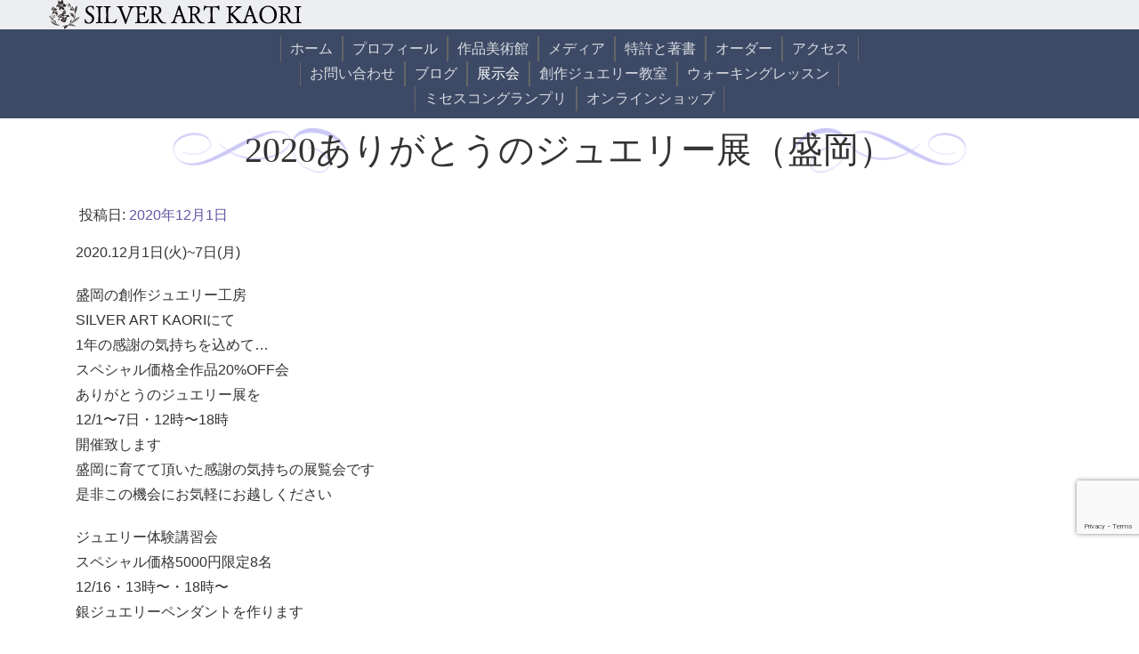

--- FILE ---
content_type: text/html; charset=utf-8
request_url: https://www.google.com/recaptcha/api2/anchor?ar=1&k=6LePHJkoAAAAAMOkd7hfsSW-LGR71wUC_6IX8Etg&co=aHR0cHM6Ly9zaWx2ZXJhcnRrYW9yaS5jb206NDQz&hl=en&v=9TiwnJFHeuIw_s0wSd3fiKfN&size=invisible&anchor-ms=20000&execute-ms=30000&cb=sjq8g0i5of8h
body_size: 48239
content:
<!DOCTYPE HTML><html dir="ltr" lang="en"><head><meta http-equiv="Content-Type" content="text/html; charset=UTF-8">
<meta http-equiv="X-UA-Compatible" content="IE=edge">
<title>reCAPTCHA</title>
<style type="text/css">
/* cyrillic-ext */
@font-face {
  font-family: 'Roboto';
  font-style: normal;
  font-weight: 400;
  font-stretch: 100%;
  src: url(//fonts.gstatic.com/s/roboto/v48/KFO7CnqEu92Fr1ME7kSn66aGLdTylUAMa3GUBHMdazTgWw.woff2) format('woff2');
  unicode-range: U+0460-052F, U+1C80-1C8A, U+20B4, U+2DE0-2DFF, U+A640-A69F, U+FE2E-FE2F;
}
/* cyrillic */
@font-face {
  font-family: 'Roboto';
  font-style: normal;
  font-weight: 400;
  font-stretch: 100%;
  src: url(//fonts.gstatic.com/s/roboto/v48/KFO7CnqEu92Fr1ME7kSn66aGLdTylUAMa3iUBHMdazTgWw.woff2) format('woff2');
  unicode-range: U+0301, U+0400-045F, U+0490-0491, U+04B0-04B1, U+2116;
}
/* greek-ext */
@font-face {
  font-family: 'Roboto';
  font-style: normal;
  font-weight: 400;
  font-stretch: 100%;
  src: url(//fonts.gstatic.com/s/roboto/v48/KFO7CnqEu92Fr1ME7kSn66aGLdTylUAMa3CUBHMdazTgWw.woff2) format('woff2');
  unicode-range: U+1F00-1FFF;
}
/* greek */
@font-face {
  font-family: 'Roboto';
  font-style: normal;
  font-weight: 400;
  font-stretch: 100%;
  src: url(//fonts.gstatic.com/s/roboto/v48/KFO7CnqEu92Fr1ME7kSn66aGLdTylUAMa3-UBHMdazTgWw.woff2) format('woff2');
  unicode-range: U+0370-0377, U+037A-037F, U+0384-038A, U+038C, U+038E-03A1, U+03A3-03FF;
}
/* math */
@font-face {
  font-family: 'Roboto';
  font-style: normal;
  font-weight: 400;
  font-stretch: 100%;
  src: url(//fonts.gstatic.com/s/roboto/v48/KFO7CnqEu92Fr1ME7kSn66aGLdTylUAMawCUBHMdazTgWw.woff2) format('woff2');
  unicode-range: U+0302-0303, U+0305, U+0307-0308, U+0310, U+0312, U+0315, U+031A, U+0326-0327, U+032C, U+032F-0330, U+0332-0333, U+0338, U+033A, U+0346, U+034D, U+0391-03A1, U+03A3-03A9, U+03B1-03C9, U+03D1, U+03D5-03D6, U+03F0-03F1, U+03F4-03F5, U+2016-2017, U+2034-2038, U+203C, U+2040, U+2043, U+2047, U+2050, U+2057, U+205F, U+2070-2071, U+2074-208E, U+2090-209C, U+20D0-20DC, U+20E1, U+20E5-20EF, U+2100-2112, U+2114-2115, U+2117-2121, U+2123-214F, U+2190, U+2192, U+2194-21AE, U+21B0-21E5, U+21F1-21F2, U+21F4-2211, U+2213-2214, U+2216-22FF, U+2308-230B, U+2310, U+2319, U+231C-2321, U+2336-237A, U+237C, U+2395, U+239B-23B7, U+23D0, U+23DC-23E1, U+2474-2475, U+25AF, U+25B3, U+25B7, U+25BD, U+25C1, U+25CA, U+25CC, U+25FB, U+266D-266F, U+27C0-27FF, U+2900-2AFF, U+2B0E-2B11, U+2B30-2B4C, U+2BFE, U+3030, U+FF5B, U+FF5D, U+1D400-1D7FF, U+1EE00-1EEFF;
}
/* symbols */
@font-face {
  font-family: 'Roboto';
  font-style: normal;
  font-weight: 400;
  font-stretch: 100%;
  src: url(//fonts.gstatic.com/s/roboto/v48/KFO7CnqEu92Fr1ME7kSn66aGLdTylUAMaxKUBHMdazTgWw.woff2) format('woff2');
  unicode-range: U+0001-000C, U+000E-001F, U+007F-009F, U+20DD-20E0, U+20E2-20E4, U+2150-218F, U+2190, U+2192, U+2194-2199, U+21AF, U+21E6-21F0, U+21F3, U+2218-2219, U+2299, U+22C4-22C6, U+2300-243F, U+2440-244A, U+2460-24FF, U+25A0-27BF, U+2800-28FF, U+2921-2922, U+2981, U+29BF, U+29EB, U+2B00-2BFF, U+4DC0-4DFF, U+FFF9-FFFB, U+10140-1018E, U+10190-1019C, U+101A0, U+101D0-101FD, U+102E0-102FB, U+10E60-10E7E, U+1D2C0-1D2D3, U+1D2E0-1D37F, U+1F000-1F0FF, U+1F100-1F1AD, U+1F1E6-1F1FF, U+1F30D-1F30F, U+1F315, U+1F31C, U+1F31E, U+1F320-1F32C, U+1F336, U+1F378, U+1F37D, U+1F382, U+1F393-1F39F, U+1F3A7-1F3A8, U+1F3AC-1F3AF, U+1F3C2, U+1F3C4-1F3C6, U+1F3CA-1F3CE, U+1F3D4-1F3E0, U+1F3ED, U+1F3F1-1F3F3, U+1F3F5-1F3F7, U+1F408, U+1F415, U+1F41F, U+1F426, U+1F43F, U+1F441-1F442, U+1F444, U+1F446-1F449, U+1F44C-1F44E, U+1F453, U+1F46A, U+1F47D, U+1F4A3, U+1F4B0, U+1F4B3, U+1F4B9, U+1F4BB, U+1F4BF, U+1F4C8-1F4CB, U+1F4D6, U+1F4DA, U+1F4DF, U+1F4E3-1F4E6, U+1F4EA-1F4ED, U+1F4F7, U+1F4F9-1F4FB, U+1F4FD-1F4FE, U+1F503, U+1F507-1F50B, U+1F50D, U+1F512-1F513, U+1F53E-1F54A, U+1F54F-1F5FA, U+1F610, U+1F650-1F67F, U+1F687, U+1F68D, U+1F691, U+1F694, U+1F698, U+1F6AD, U+1F6B2, U+1F6B9-1F6BA, U+1F6BC, U+1F6C6-1F6CF, U+1F6D3-1F6D7, U+1F6E0-1F6EA, U+1F6F0-1F6F3, U+1F6F7-1F6FC, U+1F700-1F7FF, U+1F800-1F80B, U+1F810-1F847, U+1F850-1F859, U+1F860-1F887, U+1F890-1F8AD, U+1F8B0-1F8BB, U+1F8C0-1F8C1, U+1F900-1F90B, U+1F93B, U+1F946, U+1F984, U+1F996, U+1F9E9, U+1FA00-1FA6F, U+1FA70-1FA7C, U+1FA80-1FA89, U+1FA8F-1FAC6, U+1FACE-1FADC, U+1FADF-1FAE9, U+1FAF0-1FAF8, U+1FB00-1FBFF;
}
/* vietnamese */
@font-face {
  font-family: 'Roboto';
  font-style: normal;
  font-weight: 400;
  font-stretch: 100%;
  src: url(//fonts.gstatic.com/s/roboto/v48/KFO7CnqEu92Fr1ME7kSn66aGLdTylUAMa3OUBHMdazTgWw.woff2) format('woff2');
  unicode-range: U+0102-0103, U+0110-0111, U+0128-0129, U+0168-0169, U+01A0-01A1, U+01AF-01B0, U+0300-0301, U+0303-0304, U+0308-0309, U+0323, U+0329, U+1EA0-1EF9, U+20AB;
}
/* latin-ext */
@font-face {
  font-family: 'Roboto';
  font-style: normal;
  font-weight: 400;
  font-stretch: 100%;
  src: url(//fonts.gstatic.com/s/roboto/v48/KFO7CnqEu92Fr1ME7kSn66aGLdTylUAMa3KUBHMdazTgWw.woff2) format('woff2');
  unicode-range: U+0100-02BA, U+02BD-02C5, U+02C7-02CC, U+02CE-02D7, U+02DD-02FF, U+0304, U+0308, U+0329, U+1D00-1DBF, U+1E00-1E9F, U+1EF2-1EFF, U+2020, U+20A0-20AB, U+20AD-20C0, U+2113, U+2C60-2C7F, U+A720-A7FF;
}
/* latin */
@font-face {
  font-family: 'Roboto';
  font-style: normal;
  font-weight: 400;
  font-stretch: 100%;
  src: url(//fonts.gstatic.com/s/roboto/v48/KFO7CnqEu92Fr1ME7kSn66aGLdTylUAMa3yUBHMdazQ.woff2) format('woff2');
  unicode-range: U+0000-00FF, U+0131, U+0152-0153, U+02BB-02BC, U+02C6, U+02DA, U+02DC, U+0304, U+0308, U+0329, U+2000-206F, U+20AC, U+2122, U+2191, U+2193, U+2212, U+2215, U+FEFF, U+FFFD;
}
/* cyrillic-ext */
@font-face {
  font-family: 'Roboto';
  font-style: normal;
  font-weight: 500;
  font-stretch: 100%;
  src: url(//fonts.gstatic.com/s/roboto/v48/KFO7CnqEu92Fr1ME7kSn66aGLdTylUAMa3GUBHMdazTgWw.woff2) format('woff2');
  unicode-range: U+0460-052F, U+1C80-1C8A, U+20B4, U+2DE0-2DFF, U+A640-A69F, U+FE2E-FE2F;
}
/* cyrillic */
@font-face {
  font-family: 'Roboto';
  font-style: normal;
  font-weight: 500;
  font-stretch: 100%;
  src: url(//fonts.gstatic.com/s/roboto/v48/KFO7CnqEu92Fr1ME7kSn66aGLdTylUAMa3iUBHMdazTgWw.woff2) format('woff2');
  unicode-range: U+0301, U+0400-045F, U+0490-0491, U+04B0-04B1, U+2116;
}
/* greek-ext */
@font-face {
  font-family: 'Roboto';
  font-style: normal;
  font-weight: 500;
  font-stretch: 100%;
  src: url(//fonts.gstatic.com/s/roboto/v48/KFO7CnqEu92Fr1ME7kSn66aGLdTylUAMa3CUBHMdazTgWw.woff2) format('woff2');
  unicode-range: U+1F00-1FFF;
}
/* greek */
@font-face {
  font-family: 'Roboto';
  font-style: normal;
  font-weight: 500;
  font-stretch: 100%;
  src: url(//fonts.gstatic.com/s/roboto/v48/KFO7CnqEu92Fr1ME7kSn66aGLdTylUAMa3-UBHMdazTgWw.woff2) format('woff2');
  unicode-range: U+0370-0377, U+037A-037F, U+0384-038A, U+038C, U+038E-03A1, U+03A3-03FF;
}
/* math */
@font-face {
  font-family: 'Roboto';
  font-style: normal;
  font-weight: 500;
  font-stretch: 100%;
  src: url(//fonts.gstatic.com/s/roboto/v48/KFO7CnqEu92Fr1ME7kSn66aGLdTylUAMawCUBHMdazTgWw.woff2) format('woff2');
  unicode-range: U+0302-0303, U+0305, U+0307-0308, U+0310, U+0312, U+0315, U+031A, U+0326-0327, U+032C, U+032F-0330, U+0332-0333, U+0338, U+033A, U+0346, U+034D, U+0391-03A1, U+03A3-03A9, U+03B1-03C9, U+03D1, U+03D5-03D6, U+03F0-03F1, U+03F4-03F5, U+2016-2017, U+2034-2038, U+203C, U+2040, U+2043, U+2047, U+2050, U+2057, U+205F, U+2070-2071, U+2074-208E, U+2090-209C, U+20D0-20DC, U+20E1, U+20E5-20EF, U+2100-2112, U+2114-2115, U+2117-2121, U+2123-214F, U+2190, U+2192, U+2194-21AE, U+21B0-21E5, U+21F1-21F2, U+21F4-2211, U+2213-2214, U+2216-22FF, U+2308-230B, U+2310, U+2319, U+231C-2321, U+2336-237A, U+237C, U+2395, U+239B-23B7, U+23D0, U+23DC-23E1, U+2474-2475, U+25AF, U+25B3, U+25B7, U+25BD, U+25C1, U+25CA, U+25CC, U+25FB, U+266D-266F, U+27C0-27FF, U+2900-2AFF, U+2B0E-2B11, U+2B30-2B4C, U+2BFE, U+3030, U+FF5B, U+FF5D, U+1D400-1D7FF, U+1EE00-1EEFF;
}
/* symbols */
@font-face {
  font-family: 'Roboto';
  font-style: normal;
  font-weight: 500;
  font-stretch: 100%;
  src: url(//fonts.gstatic.com/s/roboto/v48/KFO7CnqEu92Fr1ME7kSn66aGLdTylUAMaxKUBHMdazTgWw.woff2) format('woff2');
  unicode-range: U+0001-000C, U+000E-001F, U+007F-009F, U+20DD-20E0, U+20E2-20E4, U+2150-218F, U+2190, U+2192, U+2194-2199, U+21AF, U+21E6-21F0, U+21F3, U+2218-2219, U+2299, U+22C4-22C6, U+2300-243F, U+2440-244A, U+2460-24FF, U+25A0-27BF, U+2800-28FF, U+2921-2922, U+2981, U+29BF, U+29EB, U+2B00-2BFF, U+4DC0-4DFF, U+FFF9-FFFB, U+10140-1018E, U+10190-1019C, U+101A0, U+101D0-101FD, U+102E0-102FB, U+10E60-10E7E, U+1D2C0-1D2D3, U+1D2E0-1D37F, U+1F000-1F0FF, U+1F100-1F1AD, U+1F1E6-1F1FF, U+1F30D-1F30F, U+1F315, U+1F31C, U+1F31E, U+1F320-1F32C, U+1F336, U+1F378, U+1F37D, U+1F382, U+1F393-1F39F, U+1F3A7-1F3A8, U+1F3AC-1F3AF, U+1F3C2, U+1F3C4-1F3C6, U+1F3CA-1F3CE, U+1F3D4-1F3E0, U+1F3ED, U+1F3F1-1F3F3, U+1F3F5-1F3F7, U+1F408, U+1F415, U+1F41F, U+1F426, U+1F43F, U+1F441-1F442, U+1F444, U+1F446-1F449, U+1F44C-1F44E, U+1F453, U+1F46A, U+1F47D, U+1F4A3, U+1F4B0, U+1F4B3, U+1F4B9, U+1F4BB, U+1F4BF, U+1F4C8-1F4CB, U+1F4D6, U+1F4DA, U+1F4DF, U+1F4E3-1F4E6, U+1F4EA-1F4ED, U+1F4F7, U+1F4F9-1F4FB, U+1F4FD-1F4FE, U+1F503, U+1F507-1F50B, U+1F50D, U+1F512-1F513, U+1F53E-1F54A, U+1F54F-1F5FA, U+1F610, U+1F650-1F67F, U+1F687, U+1F68D, U+1F691, U+1F694, U+1F698, U+1F6AD, U+1F6B2, U+1F6B9-1F6BA, U+1F6BC, U+1F6C6-1F6CF, U+1F6D3-1F6D7, U+1F6E0-1F6EA, U+1F6F0-1F6F3, U+1F6F7-1F6FC, U+1F700-1F7FF, U+1F800-1F80B, U+1F810-1F847, U+1F850-1F859, U+1F860-1F887, U+1F890-1F8AD, U+1F8B0-1F8BB, U+1F8C0-1F8C1, U+1F900-1F90B, U+1F93B, U+1F946, U+1F984, U+1F996, U+1F9E9, U+1FA00-1FA6F, U+1FA70-1FA7C, U+1FA80-1FA89, U+1FA8F-1FAC6, U+1FACE-1FADC, U+1FADF-1FAE9, U+1FAF0-1FAF8, U+1FB00-1FBFF;
}
/* vietnamese */
@font-face {
  font-family: 'Roboto';
  font-style: normal;
  font-weight: 500;
  font-stretch: 100%;
  src: url(//fonts.gstatic.com/s/roboto/v48/KFO7CnqEu92Fr1ME7kSn66aGLdTylUAMa3OUBHMdazTgWw.woff2) format('woff2');
  unicode-range: U+0102-0103, U+0110-0111, U+0128-0129, U+0168-0169, U+01A0-01A1, U+01AF-01B0, U+0300-0301, U+0303-0304, U+0308-0309, U+0323, U+0329, U+1EA0-1EF9, U+20AB;
}
/* latin-ext */
@font-face {
  font-family: 'Roboto';
  font-style: normal;
  font-weight: 500;
  font-stretch: 100%;
  src: url(//fonts.gstatic.com/s/roboto/v48/KFO7CnqEu92Fr1ME7kSn66aGLdTylUAMa3KUBHMdazTgWw.woff2) format('woff2');
  unicode-range: U+0100-02BA, U+02BD-02C5, U+02C7-02CC, U+02CE-02D7, U+02DD-02FF, U+0304, U+0308, U+0329, U+1D00-1DBF, U+1E00-1E9F, U+1EF2-1EFF, U+2020, U+20A0-20AB, U+20AD-20C0, U+2113, U+2C60-2C7F, U+A720-A7FF;
}
/* latin */
@font-face {
  font-family: 'Roboto';
  font-style: normal;
  font-weight: 500;
  font-stretch: 100%;
  src: url(//fonts.gstatic.com/s/roboto/v48/KFO7CnqEu92Fr1ME7kSn66aGLdTylUAMa3yUBHMdazQ.woff2) format('woff2');
  unicode-range: U+0000-00FF, U+0131, U+0152-0153, U+02BB-02BC, U+02C6, U+02DA, U+02DC, U+0304, U+0308, U+0329, U+2000-206F, U+20AC, U+2122, U+2191, U+2193, U+2212, U+2215, U+FEFF, U+FFFD;
}
/* cyrillic-ext */
@font-face {
  font-family: 'Roboto';
  font-style: normal;
  font-weight: 900;
  font-stretch: 100%;
  src: url(//fonts.gstatic.com/s/roboto/v48/KFO7CnqEu92Fr1ME7kSn66aGLdTylUAMa3GUBHMdazTgWw.woff2) format('woff2');
  unicode-range: U+0460-052F, U+1C80-1C8A, U+20B4, U+2DE0-2DFF, U+A640-A69F, U+FE2E-FE2F;
}
/* cyrillic */
@font-face {
  font-family: 'Roboto';
  font-style: normal;
  font-weight: 900;
  font-stretch: 100%;
  src: url(//fonts.gstatic.com/s/roboto/v48/KFO7CnqEu92Fr1ME7kSn66aGLdTylUAMa3iUBHMdazTgWw.woff2) format('woff2');
  unicode-range: U+0301, U+0400-045F, U+0490-0491, U+04B0-04B1, U+2116;
}
/* greek-ext */
@font-face {
  font-family: 'Roboto';
  font-style: normal;
  font-weight: 900;
  font-stretch: 100%;
  src: url(//fonts.gstatic.com/s/roboto/v48/KFO7CnqEu92Fr1ME7kSn66aGLdTylUAMa3CUBHMdazTgWw.woff2) format('woff2');
  unicode-range: U+1F00-1FFF;
}
/* greek */
@font-face {
  font-family: 'Roboto';
  font-style: normal;
  font-weight: 900;
  font-stretch: 100%;
  src: url(//fonts.gstatic.com/s/roboto/v48/KFO7CnqEu92Fr1ME7kSn66aGLdTylUAMa3-UBHMdazTgWw.woff2) format('woff2');
  unicode-range: U+0370-0377, U+037A-037F, U+0384-038A, U+038C, U+038E-03A1, U+03A3-03FF;
}
/* math */
@font-face {
  font-family: 'Roboto';
  font-style: normal;
  font-weight: 900;
  font-stretch: 100%;
  src: url(//fonts.gstatic.com/s/roboto/v48/KFO7CnqEu92Fr1ME7kSn66aGLdTylUAMawCUBHMdazTgWw.woff2) format('woff2');
  unicode-range: U+0302-0303, U+0305, U+0307-0308, U+0310, U+0312, U+0315, U+031A, U+0326-0327, U+032C, U+032F-0330, U+0332-0333, U+0338, U+033A, U+0346, U+034D, U+0391-03A1, U+03A3-03A9, U+03B1-03C9, U+03D1, U+03D5-03D6, U+03F0-03F1, U+03F4-03F5, U+2016-2017, U+2034-2038, U+203C, U+2040, U+2043, U+2047, U+2050, U+2057, U+205F, U+2070-2071, U+2074-208E, U+2090-209C, U+20D0-20DC, U+20E1, U+20E5-20EF, U+2100-2112, U+2114-2115, U+2117-2121, U+2123-214F, U+2190, U+2192, U+2194-21AE, U+21B0-21E5, U+21F1-21F2, U+21F4-2211, U+2213-2214, U+2216-22FF, U+2308-230B, U+2310, U+2319, U+231C-2321, U+2336-237A, U+237C, U+2395, U+239B-23B7, U+23D0, U+23DC-23E1, U+2474-2475, U+25AF, U+25B3, U+25B7, U+25BD, U+25C1, U+25CA, U+25CC, U+25FB, U+266D-266F, U+27C0-27FF, U+2900-2AFF, U+2B0E-2B11, U+2B30-2B4C, U+2BFE, U+3030, U+FF5B, U+FF5D, U+1D400-1D7FF, U+1EE00-1EEFF;
}
/* symbols */
@font-face {
  font-family: 'Roboto';
  font-style: normal;
  font-weight: 900;
  font-stretch: 100%;
  src: url(//fonts.gstatic.com/s/roboto/v48/KFO7CnqEu92Fr1ME7kSn66aGLdTylUAMaxKUBHMdazTgWw.woff2) format('woff2');
  unicode-range: U+0001-000C, U+000E-001F, U+007F-009F, U+20DD-20E0, U+20E2-20E4, U+2150-218F, U+2190, U+2192, U+2194-2199, U+21AF, U+21E6-21F0, U+21F3, U+2218-2219, U+2299, U+22C4-22C6, U+2300-243F, U+2440-244A, U+2460-24FF, U+25A0-27BF, U+2800-28FF, U+2921-2922, U+2981, U+29BF, U+29EB, U+2B00-2BFF, U+4DC0-4DFF, U+FFF9-FFFB, U+10140-1018E, U+10190-1019C, U+101A0, U+101D0-101FD, U+102E0-102FB, U+10E60-10E7E, U+1D2C0-1D2D3, U+1D2E0-1D37F, U+1F000-1F0FF, U+1F100-1F1AD, U+1F1E6-1F1FF, U+1F30D-1F30F, U+1F315, U+1F31C, U+1F31E, U+1F320-1F32C, U+1F336, U+1F378, U+1F37D, U+1F382, U+1F393-1F39F, U+1F3A7-1F3A8, U+1F3AC-1F3AF, U+1F3C2, U+1F3C4-1F3C6, U+1F3CA-1F3CE, U+1F3D4-1F3E0, U+1F3ED, U+1F3F1-1F3F3, U+1F3F5-1F3F7, U+1F408, U+1F415, U+1F41F, U+1F426, U+1F43F, U+1F441-1F442, U+1F444, U+1F446-1F449, U+1F44C-1F44E, U+1F453, U+1F46A, U+1F47D, U+1F4A3, U+1F4B0, U+1F4B3, U+1F4B9, U+1F4BB, U+1F4BF, U+1F4C8-1F4CB, U+1F4D6, U+1F4DA, U+1F4DF, U+1F4E3-1F4E6, U+1F4EA-1F4ED, U+1F4F7, U+1F4F9-1F4FB, U+1F4FD-1F4FE, U+1F503, U+1F507-1F50B, U+1F50D, U+1F512-1F513, U+1F53E-1F54A, U+1F54F-1F5FA, U+1F610, U+1F650-1F67F, U+1F687, U+1F68D, U+1F691, U+1F694, U+1F698, U+1F6AD, U+1F6B2, U+1F6B9-1F6BA, U+1F6BC, U+1F6C6-1F6CF, U+1F6D3-1F6D7, U+1F6E0-1F6EA, U+1F6F0-1F6F3, U+1F6F7-1F6FC, U+1F700-1F7FF, U+1F800-1F80B, U+1F810-1F847, U+1F850-1F859, U+1F860-1F887, U+1F890-1F8AD, U+1F8B0-1F8BB, U+1F8C0-1F8C1, U+1F900-1F90B, U+1F93B, U+1F946, U+1F984, U+1F996, U+1F9E9, U+1FA00-1FA6F, U+1FA70-1FA7C, U+1FA80-1FA89, U+1FA8F-1FAC6, U+1FACE-1FADC, U+1FADF-1FAE9, U+1FAF0-1FAF8, U+1FB00-1FBFF;
}
/* vietnamese */
@font-face {
  font-family: 'Roboto';
  font-style: normal;
  font-weight: 900;
  font-stretch: 100%;
  src: url(//fonts.gstatic.com/s/roboto/v48/KFO7CnqEu92Fr1ME7kSn66aGLdTylUAMa3OUBHMdazTgWw.woff2) format('woff2');
  unicode-range: U+0102-0103, U+0110-0111, U+0128-0129, U+0168-0169, U+01A0-01A1, U+01AF-01B0, U+0300-0301, U+0303-0304, U+0308-0309, U+0323, U+0329, U+1EA0-1EF9, U+20AB;
}
/* latin-ext */
@font-face {
  font-family: 'Roboto';
  font-style: normal;
  font-weight: 900;
  font-stretch: 100%;
  src: url(//fonts.gstatic.com/s/roboto/v48/KFO7CnqEu92Fr1ME7kSn66aGLdTylUAMa3KUBHMdazTgWw.woff2) format('woff2');
  unicode-range: U+0100-02BA, U+02BD-02C5, U+02C7-02CC, U+02CE-02D7, U+02DD-02FF, U+0304, U+0308, U+0329, U+1D00-1DBF, U+1E00-1E9F, U+1EF2-1EFF, U+2020, U+20A0-20AB, U+20AD-20C0, U+2113, U+2C60-2C7F, U+A720-A7FF;
}
/* latin */
@font-face {
  font-family: 'Roboto';
  font-style: normal;
  font-weight: 900;
  font-stretch: 100%;
  src: url(//fonts.gstatic.com/s/roboto/v48/KFO7CnqEu92Fr1ME7kSn66aGLdTylUAMa3yUBHMdazQ.woff2) format('woff2');
  unicode-range: U+0000-00FF, U+0131, U+0152-0153, U+02BB-02BC, U+02C6, U+02DA, U+02DC, U+0304, U+0308, U+0329, U+2000-206F, U+20AC, U+2122, U+2191, U+2193, U+2212, U+2215, U+FEFF, U+FFFD;
}

</style>
<link rel="stylesheet" type="text/css" href="https://www.gstatic.com/recaptcha/releases/9TiwnJFHeuIw_s0wSd3fiKfN/styles__ltr.css">
<script nonce="9tf6-DQdm_SHsCwZXKf7Gg" type="text/javascript">window['__recaptcha_api'] = 'https://www.google.com/recaptcha/api2/';</script>
<script type="text/javascript" src="https://www.gstatic.com/recaptcha/releases/9TiwnJFHeuIw_s0wSd3fiKfN/recaptcha__en.js" nonce="9tf6-DQdm_SHsCwZXKf7Gg">
      
    </script></head>
<body><div id="rc-anchor-alert" class="rc-anchor-alert"></div>
<input type="hidden" id="recaptcha-token" value="[base64]">
<script type="text/javascript" nonce="9tf6-DQdm_SHsCwZXKf7Gg">
      recaptcha.anchor.Main.init("[\x22ainput\x22,[\x22bgdata\x22,\x22\x22,\[base64]/[base64]/[base64]/[base64]/[base64]/[base64]/[base64]/[base64]/[base64]/[base64]\\u003d\x22,\[base64]\\u003d\x22,\x22AcOiJzAcCGUnWsO/[base64]/ChCLCm3RiTAQ4w7HCqyYTwqXCj8O/[base64]/CjsOOJcOOAcOCw7vCpMKAbx7CrsO4w7A2VH/[base64]/CqcK7w7J9wrsHNcKVB3fCscK7w5/Cp8Owwr4FOsK/WSnCnsKSwpnDuXhbP8KAIhDDvGbCtcORHHsww756DcO7wpzCrGN7LWB1wp3CoSHDj8KHw6zCkyfCkcOLECvDpFkmw6tUw4LCr1DDpsO4woLCmMKcT2g5A8Otam0+w7/DtcO9ax0swrs8wprCmMKsWnA0A8OlwpUmLsKqFh8Dw7rDlsOLwrplZ8OyY8OPwokfw58FTMOYw4Mdw6nClsOmKljCqcO9w7V8wpF6w7/ClsKIHGdtJcO/[base64]/Cs8KmwosxwpXDggnCiWTCt8OaPMKmTjtCRCN7w5LDkTkdw6fDlsKpwqrDpyB7MBXCscK9FcKXwqt2bVIxe8KSDMOhKwtDVF3Dk8O3cW56wopowol6BMKWw6TDgsOXIcOAw6w0ZMOvwo7ChGbDkD5vC2IJeMODw4oWw5JXTHsrw5DDu2LCkcOgaMOpYx/[base64]/bMKFw5tiJB9VVi7DqsK7RsK8wpLCoSvDs8Kawp3DoMK/wqbDgXZ5PGTDjy3Do39bNxZaw7EeWsKlSkxYw5DDuyTDiATDmMKbPMKGw6EbecOhw5DCp3bDiXclw5zCqcOiS28Hw4/CiW98JMKiLm7DkMOxBMOOwoYfwqQKwoQ7w6HDqDnCsMKTw4UOw6vCosK8w6FVfRrCuCjCj8OWw7dzw5vCnWHCo8O/wobCkzJ7dMK2wrJVw5k4w5JGT3PDtVF1WwbCmMOywo3CnU1HwowDw5IHwovCsMOVZcK/[base64]/ZAfCvMOhw7NawpjDlsOLU8KWwpzChWnDvUBlwoLDnsOTw63Dk37Du8OVwqTCjsOrIsK7PsKYT8KPwrvDh8O/IcKlw4/Ci8OowqwsZSLDinPCo0dvw680BMKQw70nDsK3w4N0MsKzIcK7wpMKw6o7fzPCh8OpdGvDvF3CmhbDj8OrCcOWw688wpnDqypLBCkjw6x/wosjN8Kadk3CsDhMYH7CrsKswoR7AcKva8K8wq4kTcO7w5ZFFnguwo/[base64]/Dnj8Cw43DiCdxTsORb8Opw7HCimlvwpPDtCkzGFvCgh0Nw4Yjw4TDgT1IwoY7FQ/CscKpwpjCo3vDjcOPwrI/YcKlKsKZRQ8DwqbDqjXCjcKTaCUMSjE1aADCsh8AYW8kw6MXXAEcU8Khwp8EwpLClsO+w7bDqsO2Xiobw5XDgcOEE2dgwojCglNPbcOUBmFBHB/Dn8Otw5/ChMO0ZcOxcGMhwpNfSwLCs8OsQDrCr8OVG8KyV03Ck8KICy0ZJsOVSmbDp8OgNMKKw6LCpC1Qw5DCpEElOcONY8OtTXs8wrfDsxIHw6wKODcpFlIJC8OdVl8qw5Myw7fCqy8NagrCuDfCgsKjWVgjw6ZKwoJxH8OtB05dw4PDu8Kyw7suw7fDk3rDrMODGA5/exYTw5gTcMK/w7jDugUhwqTDuzMQfibDnsOgw6HDuMOxwoQYwpnDiC9pwqrCicOuNcO8wqA9wpzDji3DnMOUFjh3FMKlwqQTRENDw5VGHWsbHMOCAsOxw7LDq8OqDBQ6PC1oJ8KQw4VGwrVlLhXCpw4uw7TDim8Ww7w4w67Cn2IneXXDmcOow4JYb8ObwpnDlG/Ds8O6wrXDpMOiRcO/w7TCkUMuwqRbXMKzw6zCn8ODBF0Nw4jDhWLCpMO9AjPDjcOlwqnDksOgwoLDqyPDr8KVw6/CqmpQOUkTYTs+AMO0ZkEaT1l0IgDDozjDmEUpw5DDrxVnYsOGw5RCwpzCkzDCngnCo8O6w6o4I2Nzb8OGGwjCmcOqAgDDlsOAw5JOwpMtK8Orw7JITMO0TgJ+W8OuwrHDqzRAw5vCgRDCp0/Cim7ChsONwqBgw7zCkS7DjAhkw4cMwoPDusOgwocSRnjDjcOAWz9sCVVLwrNIEVTCvMKmdsKMB21swqt+wqJWGcOKFsOzw6/CkMKZw5/DsQgaccKsAFDComx2ESsJw5U5WXZVDsK0YjplbUATTUldFR9qR8KoFzFEw7DDuETDucOkw6kew6DCp0HDolssc8KAw5nCih8RJMKWC0HCnsOBwoIlw5bCr28SwpHDisO2w7DDgsKCHMK0woTCnHNLEsOCwo5PwpoAwoF8CElnFkwEBMK/wp7DqMK/A8Orwq/DpkhZw63DjH8WwrAOwpg+w6QrTcOjLsKzwpcUccKYwpAeSGZOwokALW9Tw5s0J8OGwpfDhwPDksKOwrPCmHbDrwfCn8OEJsOFWMKlw5xjwpwgOcKzwrgSbsKdwqgxw6PDrDDDvmN/VxXDvQEUCMKaw6HCjsOuRAPCjgRrwp4Tw7Uow5rCszQIFlnDpMOPw5w9w6XCosKcw7M/EGNxwovCpMOPw4rDjMOHwpVVQ8OUw4/DocK+EMKmbcO2VkdVKcKZw5XDlVddwpnDkkNuwpBuw5TCtyFJbMKAJsKlQsOLf8Oow5sdEMODBTPDkcOtNMK+w5wccUbDnsKZw6XDvQLDkncKf3Z/Gmwiw4jCvFnDjTzCqcOYK1PCs1rDtVTDmzbCicKgw6IFw4kUL18owqzCsGkcw7zDsMOhwrrDk3EQw6DDkiooQ1lSw7lPRsKswqvCi2rDggbDoMOIw4E7wqp/[base64]/WsOhwr/Cqjcdw5LDvUIaw71yOsOBKwrCuXXDpjPCicKsMMOewp07V8OfEsOmKMOgBcK6eUvCujt/VsKMY8KnXAAWwo/DtcOUw50VHsOCVCPDosO5w6rDsG8NcsKrwrJmwqx/w6TCh0UVVMKVwpNzWsOKwqoLc2N2w6jDlcKoPsK5wqnDs8K2CcKAQwDDvcKcwrZLwoLDsMKOwrnDtcOrRcOAUSAZw7A/X8KiWMOGcz8OwrM+ESDCqHouDwgAw5vCgcOmwphzwrfDvcOFdiLCkBnCpMKLN8Ozw6XChHHCkcOqE8OUAMORTHV2w4o6XcK2JMKPN8Kswq/DgHLDh8KDw6Bpf8OAKx/CoB1aw4YLcsOlIwNkacOSwppTeXbCnEPDt1PCqC/Ci0ZnwqAEwprDsCvCiyArwplxw5vCsQrDv8O4ZAXCg0rClcOxwpHDlsKrPELDo8KMw6UGwrzDq8Kgw5bDtyNvNDcgwo9Nw7kNFybCoiMmw4zCgcO/QDQqDsKnwrjDs0gowrEhRcK0wrNPTnDCi2XCmMOiYcKgbGMuP8KiwrsswqzCoSNoInI9LDglwojDnUkkw70bwoBJElXDsMKRwqvCkwUGSsO0CsKHwo0bInNuwoMTB8KndMK2QVR/[base64]/[base64]/wo/DocOzw4g0w63CtcKnNsOiwpPDisK8w6xReMKvwp7DpQrDvx/Dgh7DmBrDpsOSVMKbwp3Ds8OBwr/DpcOmw43Dt0nCnsOLO8KKQRXCkMOxEcKjwpUMBWUJAcO+TMO5aRwHW2XDoMKJwpfChcOSwq00w6csMTXDlFfDj1XDqMOdwrvDmF81w7FyWRkrw73DsTnDnHxCP07CrANsw4/CgyDCmMKow7HDnx/DmMKxw4Jsw5N1wrBBwp7Dn8KNw7DCsjotNC57QDcYwpjDnMORwqDChMKAw5fDj1zCqzUHYkddE8KRO1vDgjQRw4vCkMKDBsOSwptdOsKEwqnCssKywrclw5fCucKzw6TDtMKwYMKJYjzCncKBwovCiwfDpGvDr8Kpw6zCp2Zxwplvw695woDClsK7fRkZHUXDjMO/[base64]/[base64]/CmsKJWcK6B8OQJmfDlwbCuhTDkcOIwrnChMK9w5hDcsOJw45UaCTDrlfDhj/Cj1XDmzI1dV3DjcOnw6fDmMK4wobCt21uSFjCgnNOTMKyw5rCsMK0w4bCiAbDiD4tfWYuK19LXAbDgGvCm8KhwqPCksKCTMO0w6vDhsO9Vz7CjUrDqWHCj8OVJMOHwqjDmcKyw7fDgsKgADgSw75YwobDum53wqPCmMOew406w7lVwpzCp8KmQCTDs3LDuMO/wptsw4EpYMOFw7XCnknDvcO2w5XDs8OcYjrDncOawqfDjAPDrMK6XHLCqXxYwpDCvMOvwqFkB8O7w5/[base64]/Dv8OCOBUyNwHDgcKYw4TCj3PCscOIc8KzDsKachzCtMOpZsOZAMKmQATDjEh/[base64]/[base64]/asKswpZzSMK6b8O7BcOyw7jDr8OtJjDCmmBhOUlEwoEfdcKQUSJVN8KeworCi8KNwrR1FsKPw4DDjip8woPDmcO1w7vCuMKQwrd0w7rDjVTDqU7CgsKUwq3CncK4wpnCscKLwqvClcKZQzosBcKpw7hgwq84b0/CiVrClcKbwojDvsOlGcKwwr3Cr8OyK0JyTSVscMOjS8Omw7rDmX3ChzFRw47CqcKnwoTDrRrDl2fDjhTCgHLCgEwrw7pbwq5Ww60OwrnDtxhPw7tIw5/DvsO/aMOCwooFSsK0wrPDn2/CtT0DEnIODMOeRBDCocKrw7ImbnDCjcODHcOSD04uwqkEGm1OEDYOwoBVYV84w5QOw5wATMOew5t6f8OWw67Ci1Jje8KuwqLCrcKATMOnf8OYcVDDvsKpwrUdw5l/woRcQMOMw7Nrw5PCr8K2TsK7P2jCl8KcwrLCnMKwQ8OHN8OYw70zwrIxSUoRwrnDicO5wrDCny7DjMK6wqYlw4HDlnfCkzpuIcOPw7bCjB5OIU/CmUArPsKeJcKoJcKfC0jDmBxWw6vCicK4C3DCjUEbXcOXC8K3wqA5T1HDtDcRw7LCizRaw4LDvQJADsKPFcORQ3bCp8Oww7vDsAzCgFsRKcOKw5jDp8OfBTjCosK8IcOQw7ICelvDgV8vw4DCq1Ebw4lPwoVQwqDCq8KfwoHCsEoYwqvDtzkrGMKSPisSbsOzKWx/[base64]/[base64]/DlxXDhU3Dr8KqPcKPw4zDgDTCvScIwpcfXsKDCVLDr8OfwqLCk8KVJsKgWBl4wo59woY/w5NCwrc6ZcKNITg/[base64]/Ch8KPwoELHE/Cu8KLw4JdZiMUwqkINsKFQDfCgRhxSGtQw4FMRsKcS8KzwrU4wp9vUMOUYS9owrRRwo7DisKAdWpjw5TCg8KowqTDscOfO1fDtCAww5TDsjwAYsOeDFMad1bDgBbDli1pw4gyZ1Z1w6l0RMOQTWFkw5vCoxfDhsK/[base64]/w6rCijHCocOxwopCGER9w5oBw6XDlsKRRTnCkRHCvsKwScOsbWkQwo/DgyXDkTQABcOjw4JMGcOYVHFOwrs+RsO+RMKZc8O2C2wGw58NwrfDksKlworDk8K/w7NAw5rDt8OPWMONPMKUMFXDpz7DiE7ClXUlwrrDpMO4w7QrwqfCjsK/KMOOwohww6jCkMK6w6vDv8KHwpnCumLCkSnDh09HLcKUB8OUaytewopSwqZuwqHDpcO6B2rDqXFOPMKBBi/DkgIoJsKXwprCqMOLwrXCvsO4LWzDicK+w6MGw6PClXDDlyxzwpPDsHI2wofCj8O/fMKxwr/DiMK6IS08wqnCqmUTE8OiwrgiTMOew5M0V1tzO8KaCMKVbWbDkAt3wol9w6rDlcKywqYmZcO7w7fCjcOpwprDt1DDuFdOwr3CjsKWwr/Dn8OWbcKHwp94MS5ELsOsw7PDp38cIhPCj8OCaU5bwobDkRhgwqpiR8OkKcKKZ8OZVhUJMsO5wrbCvk1gw6MTKcK5wo0ScXDCi8O2wpzCjMOJYMODRH/DjTUxwpMpw5dXfSbDmsK1L8Otw7MTSMK0RnbCrcOAwoDCjy0kw6dVR8KXwq5MZcKzbHJ0w6E7woTCocOYwpo8wpMxw5MUfF/[base64]/DlAHCk8O6wq7ClsOmwrrDtMKEKHViNxQiB35pO0/[base64]/[base64]/Du8OuacObwrlucMO1VXV7ShrDosK/fsKgwrnCtsOUQWvCly/[base64]/w5AgUMKYaMKzU8KEdsOKKzjCtTs7wrfDnsOlwr7CvW5IdsK/[base64]/DtMKsw4DDhsK4w4JvacKnWcKZw7XDggvCtsOtwpwQYlI+cEnCqsO9U3MwIsKsBm7Cs8OBwqPDqT4Xw7XCnEHCqnbDhwBxJcOTwozCsG0qwrjDliofwpTCkmTCvMKyDl5lwprCi8KAw7/DpHjCiMK8K8OuaF0rEGYDQ8OEwobCk2FcX0TDvMKLwoLDhMKYScK/wq12QTfCmMO2QRFCwpDCoMOXw4d5w5Yow5nCoMOXe0RZVcOwBMOLw7XCg8OIH8K4w5c6N8KwwprDiyp1XMK/UMOZKMOUKMKRLwnDi8OLbAYyEzgSwpRDFAMEC8KQwo9xTgtOw6MNw6XCoyDDlU9Uwo1VXC7CtcKdwoMqNsObwrQowrzDilvCoC5QIFnCoMKYPsOQImDDnXPDqQ0ow57Cv2RJNcOawrtYSS7DusOYwoTDn8Okwr7CqcO5UcOUT8KODsOtN8OEw7B7RsKUWQpCwq/Ch3zDm8KHZcOywqszaMKkHMOFw7ZHw60jworCgsKSeQXDiyfCnzIjwobCrUvCl8ORZcKbwrU8SsKYOSwjw7oDdMKGKGEEB20fwq/Cv8KMw4zDsUd1fsKywqpxP3LCox4dB8OabMKVw4xGw6Byw74fwq/DtsKTL8OGX8KgwobDoknDjyc5wrzCucO0DsOMUMO/XsOmS8OoB8KeQsO4Hi9EBsOeCh0vPkErwrNKNsOHw5vCk8Ohwp/[base64]/ClMKgCsKrZMKaWh3CrsOLJVXCocOXIAlpw6o0TyppwrZYwo5aKMOawr8rw6XCosO/wqciOG3CqQhjDGjDs1rDvsOWw4/Dk8OTNcK6wrXDq3Now6dMY8Kgw5NydVHCq8KefMKswpV8w59SSy9kE8Ogw5bDm8Oka8K9FMKNw4zCqik3w63Cv8KxHsKTMQ/DvmwVwq/Dj8K5wqvDnsKBw69/FMO8w4MYJsKIF14+wq7DlC8yYG4hNhfDrWbDnCZIUDfDrcO6w5ROXsKZOzhvw4NtGMOCwqpgwp/CoBUEdcObwrJVcsKLwoorRFN5w6kzwooiw6vDnsKiw4XCiHd+w41cw4LDjglofsOFwrgsR8OuYxXCsDTDimwuVsK5QnLCnQRKN8KXKMOew4vClRLCu2YXwpJXwrV/w443w6/Ck8ORwrzCh8KFeETDkWR0AFYOFkEewohJw5opwo9dwohmHDvCkCbCs8KSwoU1w4N0w6jCp2QVwpXCmyfDlMOJw5/CkGXCuhXCsMKaRiRlMMKUw591w7LDpsOmwrtow6Vdwo8sG8OfwpfDr8OTJ3bCvcOBwosZw7zDlwgmw7zDv8KAAmtgbwPCrGBFTsOECGTDrMOXw7/Dgg3Cj8KLw4jCn8KZw4FOYsKANMKoXsO9w73DiURDwrJjwo/Cikw8FMKAScKJQTXCvgUWOMKfwqzDp8O7CB0FI0TCml7CoXbCn3c6O8O0GMO6QG/Co3rDoQPDsH/DjMK2Q8OdwrDCpcOcwqpyYj/DkcOfF8OFwqTClcKKEsKFYylRam7DsMOgEsO0H0Uiw6pOw4jDqzIyw5DDicK0w601w4QtCG03HBtNwoVhwo/CqEYvB8Kdw5vCuX0RJizDuABpDcKQTcOfXivDq8Onw4MwDcKEfTcZw6hgw4rDncOPVjHDo1LCnsKUF2RTw5zCj8KdwojCmcOkwp/CmUcQwonCgAXDtsOBA0B9QyEEwrXCl8O1w5DDn8Kdw5MVcgF4CkoJwofCtX3DqU3ChMOhw5XDgMKYfnfDnTTCi8OEw4LDq8KFwpE+GALCiBAwIz3CscOVNWvCm2XCgsOfwq7DomQ8eTBRw6HDs2PCmxdHbFp7w5/CrARgTw52FsKAd8OeCBrDi8KpRsOmw4p5Z3U/wpHCpMOeEsKKBCBVLMOOw7DCmEjCvFZnwonDmsOPwqTDssOlw4bDrcKGwockw4PCu8KIJsKEwqPDog5ywooBTG7CmMKPw6LCicK5D8ODf3bDgsO4FTXDl17DgsK3w6YpE8K0w4TDmHLCv8K2aRpnPMOJdMO/[base64]/Cn8OZwrbDjMKVAsKCLFJPwrPDsCUyEMKFw6jCkFUXK1jCtQ1zwqJ7JcK0AzrDnMO3EsK5Yh9+cyMIOMOmIy7CjMOqw4c8E2Iewq3Cp0Mfw6TCt8OkVghJdiZbw5xJw7LCl8OCw4LClQzDscOKKcOoworCpQ7DnW/Dp1lDccOzWyzDncOtQsOEwoxNwp/CiyXCnsK+wp5kw6FDwqHCgGlXSsKjF3Qlwrpjw4IdwqLCrwUqbsKuw6FDwrXDvMOEw5vClDY2Dm7Dj8KTwoA6w7TCri56BsKgAsKYw4B8w74AP1TDqcO6wq7Duj5CwoDCpUIow6DCl0w8wq7DvkZKwrpENDfDrV/DjcKFwpLCv8Kawq8Iw5bCicKfDkjDusKTVMKPwpR9wpMSw4PCjBApwr4Dwq/Dli5VwrHDucO5wrlOdSPDs3gyw4nClGXDtnrCqsOhNcObKcO5wrzCscKcwpHCpcKFOMKfwoTDtsKrw4lfw7RBSBEfTU8WCMOVVgXDmcK6YcKMw7VSNyFOwoloOsOzNsKHR8OVwoY+wotiRcOfwo9qYcKzw5kPwoxwecK4BcOXPMORTlZuw6jDtibDpsK4wp/DvcKubcKsZG4aL1MWSgdXwr0VQ3nCkMOuw4goDyhZw693E27Ck8OAw7rCvEPDqsOoU8OmAsKkw5QaQcOaCT8oTw4/UhnCglfDksKdIcK/w6fCqMO7cxPCg8O9WFbDt8K6Ew0YBcKOQMO3wpnDkQ/DrsOtw6zCosO9w4jDiH1KdyQKw5ZmSTLDvMOBw5Nqw4d5w5Rew6jCsMKAMgAsw7xdw6bCrmrDpsO3NcO1JsKrwr/DocK6SAMZwqMyGXg/[base64]/[base64]/CpTEhwokqEsOrUhwtwqhUH3DDrMKFw7Zzwrxfc3bDj1IxLMKQw7dIX8OBPE/Dr8KVwr/DqnnDv8OCwoUPwqRUYsOPU8K+w7LDr8K9RBTCr8Osw6/CrMKREwTCrEfCpx1cwr8aw7TCh8O7NW/DvxvCjMOBOgPCh8OVwrR5L8Ocw5gnwp4zGxd+eMKYLWjCksObw75Iw7nCjcKPw54qHR/[base64]/wpYZI8KHfsOSw7ZVwrc2JsO6w5rDocKVRMKrwrc3RDzDuVcYPMKIeBHCs0gZwp7ClEw/w6J7EcKxY2DCjSXDssKBTEDCjkp9w6APTMKBCsK2LHEcQnTCn0LCgcK/Y1HCqGfDjUh1KsKKw5Iww6vCu8KWVTBPEm1VP8OIw4/CpsOzwrLCs0xTw7xtT3HCv8OkNFPDrcOHwqQRDMOawrrCjx0lfsKaIVXDkAbCgsKAShxnw5tEZkXDmgIIwoXCjELCrUdbw5Jfw5fDqnUvMsO9UcKZwqoywqA8w5ctwpfDu8OWwqvDmhTDjMO9BC/Dm8OUCcKVVFXCqz8PwpIMD8K8w7/CuMODw4drwp94wpYQaxzDg0rCgDEjw6HDgsKWa8OMYncfwooGwpPCl8KwwrLCrsO2w7/Cu8KSwqFyw4YeDywlwpAyasKNw6bDmRd7Hk4XMcOqwrvDmsOTH2jDmmfDlCpOG8Krw63DvsKKwrPCuUM6wqjCucOfecObwrEaOi/Cq8K7ZyEfwq7CtTnDpxRvwqldFnJzQkPDskPCmcO/HxPDk8KHwr0rYMOGwrvDtsO+w4TCosKkwrXCj2TCml/DvcOuU1/[base64]/Dj8KzAMOxw5Bxwog+w4fCoiNzwrvCqk3DhcOJw75oMHpfwrDDv1tywptmSsOHw7XCm1NDw73CmsKZIMKFWifCp3HDtH9twoYvwpJ/[base64]/DhhTDnsK8JMO0O8OGwrspw7nCgm7CqMKtwpPDscOhPnxPwrA/woLDncK2w6cFEGg9aMKycQzCm8OlZkrDm8K4SsKnCWzDnjYNScKVw67CuSnDvMOqaUI+wocmwqs8wrx9LXkKwrdawp3Dkkl6GcOMIsK3wqpFb2EYBW7CohI9woLDllDDncKDQ0TDosKFdsOFwo/DgMK6KMKPIMKWEiLCnMOtM3Fdw6odAcOUAsO9w5nDgRU3aErDmwJ4w4QtwqBafSUdRMKFfcOYwpQjw4Mvw5MEKcKKwrU8w7BtTsKMOsKdwpcaw5HCusOsMgV2GC3CssOAwrnDhMOGw4DDhMObwp5HITDDisKgYcOXw6/[base64]/YMKWBUciG0fDrRl1dMOCChB9WsKKDSjChnzChiVlw61gw5HChcOGw7dHwqTDohMJDj9ZwpDCpcOew7/CvV/DrwnDisOywotHw6fClixtwqTCvi/Dv8Kjw6TDv2kuwr0hw5NXw6fChV/DmizDvwvDqcKVCTXDr8KtwqXDi0cPwrQdIsKlwrBKJ8OIdMOZw7rCksOCKCvDtMKxw4ZOw6xGw6DCiBRpVlXDkMOew5/CthdtScOuwqvCtcK9fxfDlMO2w6AHQsOiwoQSPMKswoo8AsKoChXChsK/ecO3b0nCvG09wr87WE/[base64]/FcKudTpwNBXCrGp2w7dUCi9FJsOaw6nDgHXDlHrDl8OSBcOGYMOrwrjCv8Kowo7Cji9SwqxXw7Z3X3gTw6TDkcK1IBcCV8OSwqEAdMKBwrbCgiHDs8KpE8KFVsK9U8KUVcOGw4dHwqNIw6IQw7tYwqo/[base64]/[base64]/ComoicCzDtTzDgmgOP0lsesOFa8OLw4pPOmnCox5BDsKlRjtbw7sCw6bDr8KgDcK/wrPCjsKSw7V6w6pqP8KbbU/[base64]/Cv8OPZsKRwrQUfTzDoMKnKEgsw67CoMKrw6PCtMKnTcODwp9ZaUrCh8ORSF8Sw7XCiGbCtsKkw5TDjV3DjGPCs8K2S0FOMMKLw7FbKGLDm8KIwoh+BE7CuMKVeMKuWF00S8KILyQxF8O+cMKaYg0XMsONwr/DqsOAUMO+Yy8Fw7vDhSEFw5zDlBXDnsKcw609D1jDv8KQQcKcJMOBa8KSIBNOw5AVwpXCtT7DpsOZEW7CisKXwo/DgsOtLMKgE0VkF8Kaw6HDui0VeGMXwq/[base64]/[base64]/DkCcPN8OOw7prw4rDrg3CvmfCsT52M1rDoBnDiFQ6wo4cBATCpsOQw5DDs8OmwqBMAcOgdsKwIMOcAcKLwrA/w5QJFMKNw6FbwoHDr1wZIcOARcODF8KyLDzCr8KtFRzCtsKtwpjCrFvCo2sDXcO0w4nCtiEeLz5awo7CjsO/w5kNw4oawrvCvj81w5DDlcOGwrsPGFfDvsKtJm9WEn/DrsKyw4sXw6VaF8KQCEvCgUgzQsKrw6HDmktQFngnwrPCvhJ+wokMwobCumnDggRTOsKFXGXCgsKwwpIIYDjCpWPCry9vwqDDkMKVM8Onw61/w4LCosKnBngIJsOXw47CmsKGbsOJSwnDjmwBMcKow7nCvAQFw5gqwrEic23DicKFBhvDsgN0a8Oswp8YeFbDqF/DnsKpwoTDjkjCgMOxw5xYw7LCmwBROC8OFVszw64HwrjDmQXChSnCrGxLw7F/M3cKPUTChsOfHsOJw41UJAdSajXDnMK/QkZsS04rasOUVsKRDXZ0QwrCnsOEV8O9OUJ5Qg1XRh87wr3DiTchDMK1wozDsgLCqDN3wp8swqwSIGkDw4PCgV7ClQrDn8K4w6Blw4sVZMOvw7Ytwp/CvMKsOnTDtcOwT8KCE8KUw4bDnsODw6XCqijDqQgrAS/[base64]/Cs8K3wpnChsKOfGzCqsK/w5NbGl8cwq0dEMOCH8KaIMKXwqxQwofDmMODwqJlW8K8wqHDmi0+wo7Cl8OSQsKHwq07asO2esKTBMOXVsORw47CqWHDhcKhKMKzXwLDsC/DvlENwqlJw4LDllzCo3DDtcK3bcO1STPDhMOjAcKydMORcSzCvcOwwrbDkHJ5IMOXPcKMw4DDtj3DtMOjwrnDksKGTMKHw6zDpcO0w43DlQVVAcKqdcODCwYWHcK8Qj3CjA3Di8KYdMKMdMK1wpbCoMKrIDbCvsKswrLCixNvw5/[base64]/DqsOre8O3wotVF8OSw7kCw4HDvyEFS8O2cCxqacOyw5BHwozCpXrCtFIndHLDjcOgw4APwpvCtQfCgMKAwoMPwrxwMXHCpxgww5TDs8KhMMOxw7tFw6gMJ8ObamF0w6fCoBvDs8O1w68HdmYKVkvChnjCnGg/wrDDgAPCp8OhbXvCu8Kxf2TCr8KAL3xrw4PDtsOJwoPDrMOiBnlBRMKbw6hNLFtawpU5AsK7a8K8w65SVMKvMjV6XcOfGMKsw4DCssO/w4Y0TMKqdj/CtsOXHQHCosKawq3CsE/CjsO+Mm54F8OgwqfCs3UJwp/CkcOBScOEw59cFsKfVGHCv8K1wpbCribCvyQew4I7T2wNwqnCnxE5w55ww4zDucO9w4vDrsKhCkwwwqNJwphvBcOlSBfCgi/CqhZAw63CnsOfHsOsRFNMwottwoHCvhkxSBFSLwYOwpLCv8OWNMOxwqnCqsKCCCsLND1lMWDDpyvDp8OAM1XCgsOpGsKKZcO+w6Emw7oaw5zCrFY+B8Olw7R0TsKFw7/DgMOJAMOIAjTCqsKqcFbCg8OjGsKKw63DjVrCtcO6w5/DhlzCrCPColnDiz8vwpIgw4E9Q8ORwpsvfixlwqbCmCTDgcKWbcK8JyvDuMKbw4bDpWEHwoZ0XsOvw4Bqw75lNMOzXMOjwpVTfzcFPcOXw4pEVcK+w4XCpcOEKcKiEcOUwrvClGgqGS4Fw519cF/DhWLDmlxIw4PDnUkJXcKCwobCjMOxwqZcwobCtFdhT8OTDsKuwopyw57DhMOFwojDrMKww4LCj8KRazbCnywgPMOFJWEnZMO6A8OtwpbDiMO3MCvCslDCgF/CugAUw5dnw7dAOMOyw6rCsD0zIAF8w6EXYzlrwpLDmx1twqp6w7l3wr9cO8OsWGoZwrHDoWTCucO0wrfDtsODwqNCfDHCtFliw4rCt8Kqw4xyw58Pw5XDpF/DghbCpsKlC8O8w6o5Q0VuccOjOMKUfno0Z3UCasO8TsOgVcOgwoZzID5awp7Cg8O0V8OSP8Oiwq3CscK6wprCkUTDlnojccOmQsKHMsOnBcO/G8OYw5QgwqcKwozCmMK7Oj5IYsO6w4/DpSDCuAZRBsOsByMdVRHDrzlAQhjDvwjDmcOkw4zCok17wpbChUcSQk1aW8OzwpsFw4RZw6FaPmjCrXgYwpJYRETCpg/DkEXDqsOjw7rDgy1rIsOdwo/DicOyCF4QVW1vwok3aMO/[base64]/Dl8K6wpN9ZcKXFizCrsOfw7HCicKxw5hOK0vDm3vCv8OgMwA3w4HDiMOVChbCkWHDjDVOwpfDu8OtfR54SlgQw5grw7/[base64]/Cr8OWAV3DlcKxanEIw5nDgBQnYG7CpMOYw6JHwpoqDk5TcsOWw6fDqEDCncOJcMKMBcKrAcKoP1LCpsOjwqjDvyAYwrHDuMKHwprCum9/wpPDlsO8w75TwpF8wqfDlhoCLU7DisKWAsOJwrEAw5PDnlDCjk0cwqVpw6LCtGDDiQhuHsO/LF3DiMKMJzLDoAoWe8KZwo/DrcK2QsKkFHhlw4Z9LMK7woTCscKww7rCpcKNQhtsw6vCkXRVJcKgwpPCnlwBSx/[base64]/DihDClsKEXsKhwrDDr8OTw4ISOD9WwrdPDsKowrjCgnXCo8OOw49Swr3CpsKWw63CvndqwpfClSpbAsOGElx8wqXDusOkw6jDlmhwccO+eMKNw41DcMOzG1x/[base64]/DicO8w7wWVcKuw67DtMKnGCoJcynDs10Aw4tUC8OoAMOyw71zwqYQwr/Cv8ObAsOuwqVAwpDCu8OnwrQYw5TCvUnDvMOhC39Cw7LDtlFkdcK2QcOTw5/[base64]/DjMObd8KQJiTDrRrCjDwnwqV3fBLCr8Olw4QTV0zDiQ3Dp8OIFx/DqMKgJDNcKMKZFTBnwo/DmsO2XUszw5h9ZDcVwqMeOgnDkMKjwr8Wf8Orw7vCjsOGKDvCicOKw4HDhznDlcOBw6QVw5AgI1/CtsKpPsKbRSTCvMOMM2LCiMKgwqlRTUU+wrEpSE9dZ8K5w7wkwrfCm8O4w5dMCzPDkGsuwrR2w6VVw5c9w4dKw4HCjMOzwoMKccKjBDvDv8K0wqMwwrHDgWrDicOpw7ojNWNMw4jDgsKJw7ZjMR1gw5/CnmHCj8ObTsKmw5jChVF7w5Biw6I7wo7Cr8O4w5EHcVzDqGrDqSfCtcK+T8KAwqscw6bDucO3KBrCpSfCkzDCoBjCtsK5b8KlMMOibArDkcO+w5PCucOJDcKzwqTDi8K6DcOME8OgLMOIw48AFcOiD8K5w57ClcOGw6cSwrNtw7xSw50/wq/Dr8KLwonDlsKMUHNzPA9UM2kvw5lbw7vDrMOxwq/[base64]/UDvCr8K0w4VjwoPCpV7DkxfDosOAw7fCoArClsKkSMKqw7UPwpvClX0iJlsnNsKWKV0FOsOLX8KjQjjCmDvDrcKEFjcVwqk+w7ZFwrjDu8OFSEdIYMKqw47DhizDnivDisKLwoTCnhdeTjNxwpp+wqLDph/[base64]/DpMKhw7vCumMdbVvDgSAhJyjChsOrw7F7c8KBT3wfwrxTUG1+w4TDpMO2w6LCuiMBwoJtVzszwqxDw6zChxFBwoNyG8KtwrXCusOTw7kAw7lPN8OowqjDt8O+DcOxwpjDn3DDhADDnsOkwrrDrywfMyNTwofDkwXDr8KrDD7CqC1Nw7/Djx3CojQQwpBWwpzCg8Obwphywq/[base64]/Cm8ODw4bClMOtCnc8L0zCl8OfRnZvVjg5VxUFw5TDqMKpOQjDpMOnEjTCuHNnw45Cw4/ClMKrw5p4LMOJwoYiRTLChsORw7V/[base64]/[base64]/[base64]/[base64]/[base64]/w7kEwqIhNMKnA8Obw6vCjsOlwp55AwpZc2bDoDHDjRzDi8OBw7UnfsKhwqXDliwNYGLDsh/Cm8K9w6fDk28Swq/CssKHJ8OSLBg/w6rCjj4Hw7tcE8Obw5/CsC7DusK+wrN4WsOyw6TCnBjDpQzDn8OaCxdmwrU/HkV/YsKzwp0rJSDCssOPwpcGw5PDlcKGahIPwpQ5wpjDn8K0QQt8VMKCOQtCwo4Jwr7Dj3gJJ8Kyw4U4P19wJmtmExgiwq8aPsO9D8OWHgrCmMKLK3TDjWzDvsKTbcKKdE4XYMK/w5UCR8KWRwPDr8KGHsKLw6ANwrsvHyTDtsOUfcOhVkLDo8O8w7Agw68bw77Cg8Ohw7VackIsZ8K6w6gCPsOqwpwUwrRswpRWJcO8VmbCkMO4KcKARsOSZRnDo8OnwpzCicKCbkdGwpjDnHAxHi/ChkjCpggfw6bCuQfCkA9qX0TClktGwoTDgsKYw7PDtTAPwo/[base64]/[base64]/DjcO/W8OVw53Cu0sMw4vCicKZcirDqU5Vw6M+IMKaH8OwWQtnKMKLw5nCucOwFRl/Wwtiw5TDvgDDqETDscONeGgkAcKIOsO1wpFdH8K0w6zCugnDkQHCkWzCvkxHwpBlYlsvw5PCqcK0YhfDocOsw6DCjm5uwpwHw7TDninCgcOeFMKuwrPDncKawoHCrHXDgsK1w6FvHg/DvMKAwoHDnWxQw41SeRzDhz5/[base64]/CnWnDrsKxPcKFw63CuwDDjcOSwovDjEPCogMAwp45wpELPVHCjsOaw6DDvcOdX8OSBinCv8OXYWZuw5oAWzbDkBnDgFQTDcOHblnDqG/Ci8KEwozCgcK4dG9gwqHDlcK5wo4xw5o9w5HDhEvCocK+w6BRw49/w41bwoRsHMK+Cg7DmsOkwq7DtMOgAMKAw7LDg2ALNsOET3/DvV1BWsODAMOZw7l+BSgIwroNw5zDi8O9R3/DqsOCB8O/DMONw5nCvyxtd8KJwqtKNn7Cqh/[base64]\\u003d\x22],null,[\x22conf\x22,null,\x226LePHJkoAAAAAMOkd7hfsSW-LGR71wUC_6IX8Etg\x22,0,null,null,null,1,[21,125,63,73,95,87,41,43,42,83,102,105,109,121],[-3059940,256],0,null,null,null,null,0,null,0,null,700,1,null,0,\x22CvYBEg8I8ajhFRgAOgZUOU5CNWISDwjmjuIVGAA6BlFCb29IYxIPCPeI5jcYADoGb2lsZURkEg8I8M3jFRgBOgZmSVZJaGISDwjiyqA3GAE6BmdMTkNIYxIPCN6/tzcYADoGZWF6dTZkEg8I2NKBMhgAOgZBcTc3dmYSDgi45ZQyGAE6BVFCT0QwEg8I0tuVNxgAOgZmZmFXQWUSDwiV2JQyGAA6BlBxNjBuZBIPCMXziDcYADoGYVhvaWFjEg8IjcqGMhgBOgZPd040dGYSDgiK/Yg3GAA6BU1mSUk0GhkIAxIVHRTwl+M3Dv++pQYZxJ0JGZzijAIZ\x22,0,0,null,null,1,null,0,0],\x22https://silverartkaori.com:443\x22,null,[3,1,1],null,null,null,1,3600,[\x22https://www.google.com/intl/en/policies/privacy/\x22,\x22https://www.google.com/intl/en/policies/terms/\x22],\x22wnK01Sonq+wKyLQ2ggxuK9GiDQeSCwEtVVcXXmOIPxw\\u003d\x22,1,0,null,1,1768454246749,0,0,[17,109,93,1],null,[84,87,10,246],\x22RC-ewoHsx5aMqX6gg\x22,null,null,null,null,null,\x220dAFcWeA7s-BSG10o1kiN0Bz2f8IPy4OADeucirJhQmi1Cw2RxCVC9eW3mPBdl6SSM_5WmYGvsJ0SCkTWYwhgm_G34UiJv1Rh7Yg\x22,1768537046821]");
    </script></body></html>

--- FILE ---
content_type: text/css
request_url: https://silverartkaori.com/wp-content/themes/sak202311/style.css?ver=6.9
body_size: 417
content:
/*
 Theme Name:   sak202311
 Theme URI:    https://www.understrap.com
 Description:  UnderStrap Child Theme
 Author:       Silver Art Kaori
 Author URI:   https://silverartkaori.com/
 Template:     understrap
 Version:      0.2.0
 License: GNU General Public License v2 or later
 License URI: http://www.gnu.org/licenses/gpl-2.0.html
 Text Domain:  understrap-child
 Tags: one-column, custom-menu, featured-images, theme-options, translation-ready
 GitHub Theme URI: holger1411/understrap-child
*/